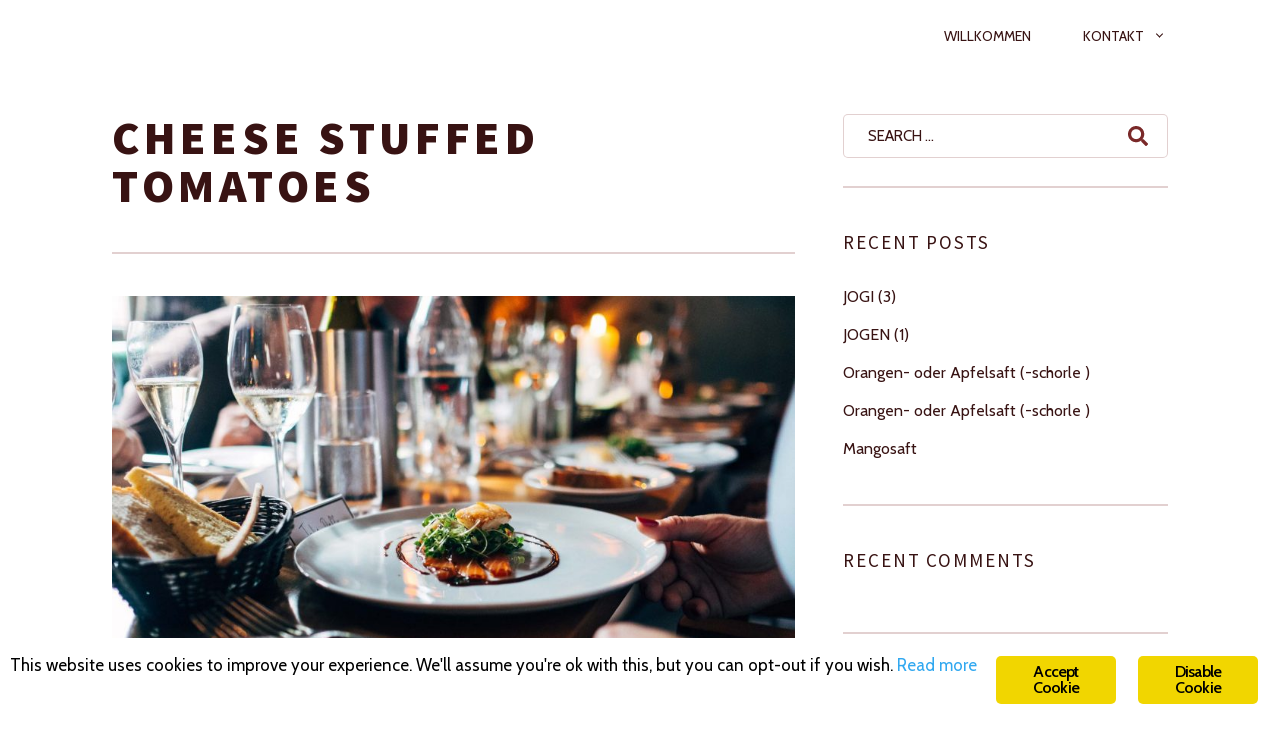

--- FILE ---
content_type: text/html; charset=UTF-8
request_url: http://tandoori-nawab.de/cheese-stuffed-tomatoes
body_size: 19509
content:
<!DOCTYPE html>
<html lang="en-US">
<head>
	<meta charset="UTF-8">
	<meta name="viewport" content="width=device-width, initial-scale=1">
	<link rel="profile" href="https://gmpg.org/xfn/11">
	
	<script type="text/javascript">
		if(/*@cc_on!@*/false)
			var isIe = 1;
	</script>
	
	<title>Cheese Stuffed Tomatoes &ndash; Tandoori Nawab</title>
<meta name="robots" content="max-image-preview:large">
<link rel="dns-prefetch" href="//fonts.googleapis.com">
<link rel="alternate" type="application/rss+xml" title="Tandoori Nawab &raquo; Feed" href="http://tandoori-nawab.de/feed">
<link rel="alternate" type="application/rss+xml" title="Tandoori Nawab &raquo; Comments Feed" href="http://tandoori-nawab.de/comments/feed">
<link rel="alternate" type="application/rss+xml" title="Tandoori Nawab &raquo; Cheese Stuffed Tomatoes Comments Feed" href="http://tandoori-nawab.de/cheese-stuffed-tomatoes/feed">
<script type="text/javascript">
/* <![CDATA[ */
window._wpemojiSettings = {"baseUrl":"https:\/\/s.w.org\/images\/core\/emoji\/15.0.3\/72x72\/","ext":".png","svgUrl":"https:\/\/s.w.org\/images\/core\/emoji\/15.0.3\/svg\/","svgExt":".svg","source":{"concatemoji":"http:\/\/tandoori-nawab.de\/wp-includes\/js\/wp-emoji-release.min.js?ver=6.5.7"}};
/*! This file is auto-generated */
!function(i,n){var o,s,e;function c(e){try{var t={supportTests:e,timestamp:(new Date).valueOf()};sessionStorage.setItem(o,JSON.stringify(t))}catch(e){}}function p(e,t,n){e.clearRect(0,0,e.canvas.width,e.canvas.height),e.fillText(t,0,0);var t=new Uint32Array(e.getImageData(0,0,e.canvas.width,e.canvas.height).data),r=(e.clearRect(0,0,e.canvas.width,e.canvas.height),e.fillText(n,0,0),new Uint32Array(e.getImageData(0,0,e.canvas.width,e.canvas.height).data));return t.every(function(e,t){return e===r[t]})}function u(e,t,n){switch(t){case"flag":return n(e,"\ud83c\udff3\ufe0f\u200d\u26a7\ufe0f","\ud83c\udff3\ufe0f\u200b\u26a7\ufe0f")?!1:!n(e,"\ud83c\uddfa\ud83c\uddf3","\ud83c\uddfa\u200b\ud83c\uddf3")&&!n(e,"\ud83c\udff4\udb40\udc67\udb40\udc62\udb40\udc65\udb40\udc6e\udb40\udc67\udb40\udc7f","\ud83c\udff4\u200b\udb40\udc67\u200b\udb40\udc62\u200b\udb40\udc65\u200b\udb40\udc6e\u200b\udb40\udc67\u200b\udb40\udc7f");case"emoji":return!n(e,"\ud83d\udc26\u200d\u2b1b","\ud83d\udc26\u200b\u2b1b")}return!1}function f(e,t,n){var r="undefined"!=typeof WorkerGlobalScope&&self instanceof WorkerGlobalScope?new OffscreenCanvas(300,150):i.createElement("canvas"),a=r.getContext("2d",{willReadFrequently:!0}),o=(a.textBaseline="top",a.font="600 32px Arial",{});return e.forEach(function(e){o[e]=t(a,e,n)}),o}function t(e){var t=i.createElement("script");t.src=e,t.defer=!0,i.head.appendChild(t)}"undefined"!=typeof Promise&&(o="wpEmojiSettingsSupports",s=["flag","emoji"],n.supports={everything:!0,everythingExceptFlag:!0},e=new Promise(function(e){i.addEventListener("DOMContentLoaded",e,{once:!0})}),new Promise(function(t){var n=function(){try{var e=JSON.parse(sessionStorage.getItem(o));if("object"==typeof e&&"number"==typeof e.timestamp&&(new Date).valueOf()<e.timestamp+604800&&"object"==typeof e.supportTests)return e.supportTests}catch(e){}return null}();if(!n){if("undefined"!=typeof Worker&&"undefined"!=typeof OffscreenCanvas&&"undefined"!=typeof URL&&URL.createObjectURL&&"undefined"!=typeof Blob)try{var e="postMessage("+f.toString()+"("+[JSON.stringify(s),u.toString(),p.toString()].join(",")+"));",r=new Blob([e],{type:"text/javascript"}),a=new Worker(URL.createObjectURL(r),{name:"wpTestEmojiSupports"});return void(a.onmessage=function(e){c(n=e.data),a.terminate(),t(n)})}catch(e){}c(n=f(s,u,p))}t(n)}).then(function(e){for(var t in e)n.supports[t]=e[t],n.supports.everything=n.supports.everything&&n.supports[t],"flag"!==t&&(n.supports.everythingExceptFlag=n.supports.everythingExceptFlag&&n.supports[t]);n.supports.everythingExceptFlag=n.supports.everythingExceptFlag&&!n.supports.flag,n.DOMReady=!1,n.readyCallback=function(){n.DOMReady=!0}}).then(function(){return e}).then(function(){var e;n.supports.everything||(n.readyCallback(),(e=n.source||{}).concatemoji?t(e.concatemoji):e.wpemoji&&e.twemoji&&(t(e.twemoji),t(e.wpemoji)))}))}((window,document),window._wpemojiSettings);
/* ]]> */
</script>
<style id="wp-emoji-styles-inline-css" type="text/css">

	img.wp-smiley, img.emoji {
		display: inline !important;
		border: none !important;
		box-shadow: none !important;
		height: 1em !important;
		width: 1em !important;
		margin: 0 0.07em !important;
		vertical-align: -0.1em !important;
		background: none !important;
		padding: 0 !important;
	}
</style>
<link rel="stylesheet" id="wp-block-library-css" href="http://tandoori-nawab.de/wp-includes/css/dist/block-library/style.min.css?ver=6.5.7" type="text/css" media="all">
<style id="wp-block-library-inline-css" type="text/css">
.has-sm-color-primary-color { color: #e2a342 !important; }.has-sm-color-primary-background-color { background-color: #e2a342; }.has-sm-dark-primary-color { color: #381313 !important; }.has-sm-dark-primary-background-color { background-color: #381313; }.has-sm-dark-secondary-color { color: #7a2929 !important; }.has-sm-dark-secondary-background-color { background-color: #7a2929; }.has-sm-dark-tertiary-color { color: #1b0909 !important; }.has-sm-dark-tertiary-background-color { background-color: #1b0909; }.has-sm-light-primary-color { color: #ffffff !important; }.has-sm-light-primary-background-color { background-color: #ffffff; }.has-sm-light-secondary-color { color: #e6b3b3 !important; }.has-sm-light-secondary-background-color { background-color: #e6b3b3; }
</style>
<style id="classic-theme-styles-inline-css" type="text/css">
/*! This file is auto-generated */
.wp-block-button__link{color:#fff;background-color:#32373c;border-radius:9999px;box-shadow:none;text-decoration:none;padding:calc(.667em + 2px) calc(1.333em + 2px);font-size:1.125em}.wp-block-file__button{background:#32373c;color:#fff;text-decoration:none}
</style>
<style id="global-styles-inline-css" type="text/css">
body{--wp--preset--color--black: #000000;--wp--preset--color--cyan-bluish-gray: #abb8c3;--wp--preset--color--white: #ffffff;--wp--preset--color--pale-pink: #f78da7;--wp--preset--color--vivid-red: #cf2e2e;--wp--preset--color--luminous-vivid-orange: #ff6900;--wp--preset--color--luminous-vivid-amber: #fcb900;--wp--preset--color--light-green-cyan: #7bdcb5;--wp--preset--color--vivid-green-cyan: #00d084;--wp--preset--color--pale-cyan-blue: #8ed1fc;--wp--preset--color--vivid-cyan-blue: #0693e3;--wp--preset--color--vivid-purple: #9b51e0;--wp--preset--gradient--vivid-cyan-blue-to-vivid-purple: linear-gradient(135deg,rgba(6,147,227,1) 0%,rgb(155,81,224) 100%);--wp--preset--gradient--light-green-cyan-to-vivid-green-cyan: linear-gradient(135deg,rgb(122,220,180) 0%,rgb(0,208,130) 100%);--wp--preset--gradient--luminous-vivid-amber-to-luminous-vivid-orange: linear-gradient(135deg,rgba(252,185,0,1) 0%,rgba(255,105,0,1) 100%);--wp--preset--gradient--luminous-vivid-orange-to-vivid-red: linear-gradient(135deg,rgba(255,105,0,1) 0%,rgb(207,46,46) 100%);--wp--preset--gradient--very-light-gray-to-cyan-bluish-gray: linear-gradient(135deg,rgb(238,238,238) 0%,rgb(169,184,195) 100%);--wp--preset--gradient--cool-to-warm-spectrum: linear-gradient(135deg,rgb(74,234,220) 0%,rgb(151,120,209) 20%,rgb(207,42,186) 40%,rgb(238,44,130) 60%,rgb(251,105,98) 80%,rgb(254,248,76) 100%);--wp--preset--gradient--blush-light-purple: linear-gradient(135deg,rgb(255,206,236) 0%,rgb(152,150,240) 100%);--wp--preset--gradient--blush-bordeaux: linear-gradient(135deg,rgb(254,205,165) 0%,rgb(254,45,45) 50%,rgb(107,0,62) 100%);--wp--preset--gradient--luminous-dusk: linear-gradient(135deg,rgb(255,203,112) 0%,rgb(199,81,192) 50%,rgb(65,88,208) 100%);--wp--preset--gradient--pale-ocean: linear-gradient(135deg,rgb(255,245,203) 0%,rgb(182,227,212) 50%,rgb(51,167,181) 100%);--wp--preset--gradient--electric-grass: linear-gradient(135deg,rgb(202,248,128) 0%,rgb(113,206,126) 100%);--wp--preset--gradient--midnight: linear-gradient(135deg,rgb(2,3,129) 0%,rgb(40,116,252) 100%);--wp--preset--font-size--small: 13px;--wp--preset--font-size--medium: 20px;--wp--preset--font-size--large: 36px;--wp--preset--font-size--x-large: 42px;--wp--preset--spacing--20: 0.44rem;--wp--preset--spacing--30: 0.67rem;--wp--preset--spacing--40: 1rem;--wp--preset--spacing--50: 1.5rem;--wp--preset--spacing--60: 2.25rem;--wp--preset--spacing--70: 3.38rem;--wp--preset--spacing--80: 5.06rem;--wp--preset--shadow--natural: 6px 6px 9px rgba(0, 0, 0, 0.2);--wp--preset--shadow--deep: 12px 12px 50px rgba(0, 0, 0, 0.4);--wp--preset--shadow--sharp: 6px 6px 0px rgba(0, 0, 0, 0.2);--wp--preset--shadow--outlined: 6px 6px 0px -3px rgba(255, 255, 255, 1), 6px 6px rgba(0, 0, 0, 1);--wp--preset--shadow--crisp: 6px 6px 0px rgba(0, 0, 0, 1);}:where(.is-layout-flex){gap: 0.5em;}:where(.is-layout-grid){gap: 0.5em;}body .is-layout-flex{display: flex;}body .is-layout-flex{flex-wrap: wrap;align-items: center;}body .is-layout-flex > *{margin: 0;}body .is-layout-grid{display: grid;}body .is-layout-grid > *{margin: 0;}:where(.wp-block-columns.is-layout-flex){gap: 2em;}:where(.wp-block-columns.is-layout-grid){gap: 2em;}:where(.wp-block-post-template.is-layout-flex){gap: 1.25em;}:where(.wp-block-post-template.is-layout-grid){gap: 1.25em;}.has-black-color{color: var(--wp--preset--color--black) !important;}.has-cyan-bluish-gray-color{color: var(--wp--preset--color--cyan-bluish-gray) !important;}.has-white-color{color: var(--wp--preset--color--white) !important;}.has-pale-pink-color{color: var(--wp--preset--color--pale-pink) !important;}.has-vivid-red-color{color: var(--wp--preset--color--vivid-red) !important;}.has-luminous-vivid-orange-color{color: var(--wp--preset--color--luminous-vivid-orange) !important;}.has-luminous-vivid-amber-color{color: var(--wp--preset--color--luminous-vivid-amber) !important;}.has-light-green-cyan-color{color: var(--wp--preset--color--light-green-cyan) !important;}.has-vivid-green-cyan-color{color: var(--wp--preset--color--vivid-green-cyan) !important;}.has-pale-cyan-blue-color{color: var(--wp--preset--color--pale-cyan-blue) !important;}.has-vivid-cyan-blue-color{color: var(--wp--preset--color--vivid-cyan-blue) !important;}.has-vivid-purple-color{color: var(--wp--preset--color--vivid-purple) !important;}.has-black-background-color{background-color: var(--wp--preset--color--black) !important;}.has-cyan-bluish-gray-background-color{background-color: var(--wp--preset--color--cyan-bluish-gray) !important;}.has-white-background-color{background-color: var(--wp--preset--color--white) !important;}.has-pale-pink-background-color{background-color: var(--wp--preset--color--pale-pink) !important;}.has-vivid-red-background-color{background-color: var(--wp--preset--color--vivid-red) !important;}.has-luminous-vivid-orange-background-color{background-color: var(--wp--preset--color--luminous-vivid-orange) !important;}.has-luminous-vivid-amber-background-color{background-color: var(--wp--preset--color--luminous-vivid-amber) !important;}.has-light-green-cyan-background-color{background-color: var(--wp--preset--color--light-green-cyan) !important;}.has-vivid-green-cyan-background-color{background-color: var(--wp--preset--color--vivid-green-cyan) !important;}.has-pale-cyan-blue-background-color{background-color: var(--wp--preset--color--pale-cyan-blue) !important;}.has-vivid-cyan-blue-background-color{background-color: var(--wp--preset--color--vivid-cyan-blue) !important;}.has-vivid-purple-background-color{background-color: var(--wp--preset--color--vivid-purple) !important;}.has-black-border-color{border-color: var(--wp--preset--color--black) !important;}.has-cyan-bluish-gray-border-color{border-color: var(--wp--preset--color--cyan-bluish-gray) !important;}.has-white-border-color{border-color: var(--wp--preset--color--white) !important;}.has-pale-pink-border-color{border-color: var(--wp--preset--color--pale-pink) !important;}.has-vivid-red-border-color{border-color: var(--wp--preset--color--vivid-red) !important;}.has-luminous-vivid-orange-border-color{border-color: var(--wp--preset--color--luminous-vivid-orange) !important;}.has-luminous-vivid-amber-border-color{border-color: var(--wp--preset--color--luminous-vivid-amber) !important;}.has-light-green-cyan-border-color{border-color: var(--wp--preset--color--light-green-cyan) !important;}.has-vivid-green-cyan-border-color{border-color: var(--wp--preset--color--vivid-green-cyan) !important;}.has-pale-cyan-blue-border-color{border-color: var(--wp--preset--color--pale-cyan-blue) !important;}.has-vivid-cyan-blue-border-color{border-color: var(--wp--preset--color--vivid-cyan-blue) !important;}.has-vivid-purple-border-color{border-color: var(--wp--preset--color--vivid-purple) !important;}.has-vivid-cyan-blue-to-vivid-purple-gradient-background{background: var(--wp--preset--gradient--vivid-cyan-blue-to-vivid-purple) !important;}.has-light-green-cyan-to-vivid-green-cyan-gradient-background{background: var(--wp--preset--gradient--light-green-cyan-to-vivid-green-cyan) !important;}.has-luminous-vivid-amber-to-luminous-vivid-orange-gradient-background{background: var(--wp--preset--gradient--luminous-vivid-amber-to-luminous-vivid-orange) !important;}.has-luminous-vivid-orange-to-vivid-red-gradient-background{background: var(--wp--preset--gradient--luminous-vivid-orange-to-vivid-red) !important;}.has-very-light-gray-to-cyan-bluish-gray-gradient-background{background: var(--wp--preset--gradient--very-light-gray-to-cyan-bluish-gray) !important;}.has-cool-to-warm-spectrum-gradient-background{background: var(--wp--preset--gradient--cool-to-warm-spectrum) !important;}.has-blush-light-purple-gradient-background{background: var(--wp--preset--gradient--blush-light-purple) !important;}.has-blush-bordeaux-gradient-background{background: var(--wp--preset--gradient--blush-bordeaux) !important;}.has-luminous-dusk-gradient-background{background: var(--wp--preset--gradient--luminous-dusk) !important;}.has-pale-ocean-gradient-background{background: var(--wp--preset--gradient--pale-ocean) !important;}.has-electric-grass-gradient-background{background: var(--wp--preset--gradient--electric-grass) !important;}.has-midnight-gradient-background{background: var(--wp--preset--gradient--midnight) !important;}.has-small-font-size{font-size: var(--wp--preset--font-size--small) !important;}.has-medium-font-size{font-size: var(--wp--preset--font-size--medium) !important;}.has-large-font-size{font-size: var(--wp--preset--font-size--large) !important;}.has-x-large-font-size{font-size: var(--wp--preset--font-size--x-large) !important;}
.wp-block-navigation a:where(:not(.wp-element-button)){color: inherit;}
:where(.wp-block-post-template.is-layout-flex){gap: 1.25em;}:where(.wp-block-post-template.is-layout-grid){gap: 1.25em;}
:where(.wp-block-columns.is-layout-flex){gap: 2em;}:where(.wp-block-columns.is-layout-grid){gap: 2em;}
.wp-block-pullquote{font-size: 1.5em;line-height: 1.6;}
</style>
<link rel="stylesheet" id="foobox-free-min-css" href="http://tandoori-nawab.de/wp-content/plugins/foobox-image-lightbox/free/css/foobox.free.min.css?ver=2.7.32" type="text/css" media="all">
<link rel="stylesheet" id="contact-form-7-css" href="http://tandoori-nawab.de/wp-content/plugins/contact-form-7/includes/css/styles.css?ver=4.9" type="text/css" media="all">
<link rel="stylesheet" id="cookie-law-info-css" href="http://tandoori-nawab.de/wp-content/plugins/cookie-law-info/legacy/public/css/cookie-law-info-public.css?ver=3.2.6" type="text/css" media="all">
<link rel="stylesheet" id="cookie-law-info-gdpr-css" href="http://tandoori-nawab.de/wp-content/plugins/cookie-law-info/legacy/public/css/cookie-law-info-gdpr.css?ver=3.2.6" type="text/css" media="all">
<link rel="stylesheet" id="ginger-style-css" href="http://tandoori-nawab.de/wp-content/plugins/ginger/front/css/cookies-enabler.css?ver=6.5.7" type="text/css" media="all">
<link rel="stylesheet" id="rosa-main-style-css" href="http://tandoori-nawab.de/wp-content/themes/rosa-lite/style.css?ver=1.0.7" type="text/css" media="all">
<link rel="stylesheet" id="rosa-google-fonts-css" href="//fonts.googleapis.com/css?family=Cabin%3A400%2C400i%2C500%2C500i%2C600%2C600i%2C700%2C700i%7CSource+Sans+Pro%3A200%2C200i%2C300%2C300i%2C400%2C400i%2C600%2C600i%2C700%2C700i%2C900%2C900i%7CHerr+Von+Muellerhoff%3A400&amp;subset=latin%2Clatin-ext&amp;ver=6.5.7" type="text/css" media="all">
<link rel="stylesheet" id="dflip-style-css" href="http://tandoori-nawab.de/wp-content/plugins/3d-flipbook-dflip-lite/assets/css/dflip.min.css?ver=2.3.32" type="text/css" media="all">
<script type="text/javascript" src="http://tandoori-nawab.de/wp-includes/js/jquery/jquery.min.js?ver=3.7.1" id="jquery-core-js"></script>
<script type="text/javascript" src="http://tandoori-nawab.de/wp-includes/js/jquery/jquery-migrate.min.js?ver=3.4.1" id="jquery-migrate-js"></script>
<script type="text/javascript" id="cookie-law-info-js-extra">
/* <![CDATA[ */
var Cli_Data = {"nn_cookie_ids":[],"cookielist":[],"non_necessary_cookies":[],"ccpaEnabled":"","ccpaRegionBased":"","ccpaBarEnabled":"","strictlyEnabled":["necessary","obligatoire"],"ccpaType":"gdpr","js_blocking":"","custom_integration":"","triggerDomRefresh":"","secure_cookies":""};
var cli_cookiebar_settings = {"animate_speed_hide":"500","animate_speed_show":"500","background":"#fff","border":"#444","border_on":"","button_1_button_colour":"#000","button_1_button_hover":"#000000","button_1_link_colour":"#fff","button_1_as_button":"1","button_1_new_win":"","button_2_button_colour":"#333","button_2_button_hover":"#292929","button_2_link_colour":"#444","button_2_as_button":"","button_2_hidebar":"","button_3_button_colour":"#000","button_3_button_hover":"#000000","button_3_link_colour":"#fff","button_3_as_button":"1","button_3_new_win":"","button_4_button_colour":"#dedfe0","button_4_button_hover":"#b2b2b3","button_4_link_colour":"#333333","button_4_as_button":"1","button_7_button_colour":"#61a229","button_7_button_hover":"#4e8221","button_7_link_colour":"#fff","button_7_as_button":"1","button_7_new_win":"","font_family":"inherit","header_fix":"","notify_animate_hide":"1","notify_animate_show":"","notify_div_id":"#cookie-law-info-bar","notify_position_horizontal":"right","notify_position_vertical":"bottom","scroll_close":"","scroll_close_reload":"","accept_close_reload":"","reject_close_reload":"","showagain_tab":"1","showagain_background":"#fff","showagain_border":"#000","showagain_div_id":"#cookie-law-info-again","showagain_x_position":"100px","text":"#000","show_once_yn":"","show_once":"10000","logging_on":"","as_popup":"","popup_overlay":"1","bar_heading_text":"","cookie_bar_as":"banner","popup_showagain_position":"bottom-right","widget_position":"left"};
var log_object = {"ajax_url":"http:\/\/tandoori-nawab.de\/wp-admin\/admin-ajax.php"};
/* ]]> */
</script>
<script type="text/javascript" src="http://tandoori-nawab.de/wp-content/plugins/cookie-law-info/legacy/public/js/cookie-law-info-public.js?ver=3.2.6" id="cookie-law-info-js"></script>
<script type="text/javascript" src="http://tandoori-nawab.de/wp-content/plugins/ginger/addon/analytics/gingeranalytics.min.js?ver=6.5.7" id="ginger-analytics_script-js"></script>
<script type="text/javascript" src="http://tandoori-nawab.de/wp-content/plugins/ginger/front/js/cookies-enabler.min.js?ver=6.5.7" id="ginger-cookies-enabler-js"></script>
<script type="text/javascript" src="http://tandoori-nawab.de/wp-content/plugins/gridable/public/js/gridable-scripts.js?ver=1.2.9" id="gridable-js"></script>
<script type="text/javascript" src="http://tandoori-nawab.de/wp-content/themes/rosa-lite/assets/js/vendor/modernizr.min.js?ver=3.6.0" id="modernizr-js"></script>
<script type="text/javascript" id="foobox-free-min-js-before">
/* <![CDATA[ */
/* Run FooBox FREE (v2.7.32) */
var FOOBOX = window.FOOBOX = {
	ready: true,
	disableOthers: false,
	o: {wordpress: { enabled: true }, countMessage:'image %index of %total', captions: { dataTitle: ["captionTitle","title"], dataDesc: ["captionDesc","description"] }, rel: '', excludes:'.fbx-link,.nofoobox,.nolightbox,a[href*="pinterest.com/pin/create/button/"]', affiliate : { enabled: false }},
	selectors: [
		".foogallery-container.foogallery-lightbox-foobox", ".foogallery-container.foogallery-lightbox-foobox-free", ".gallery", ".wp-block-gallery", ".wp-caption", ".wp-block-image", "a:has(img[class*=wp-image-])", ".foobox"
	],
	pre: function( $ ){
		// Custom JavaScript (Pre)
		
	},
	post: function( $ ){
		// Custom JavaScript (Post)
		
		// Custom Captions Code
		
	},
	custom: function( $ ){
		// Custom Extra JS
		
	}
};
/* ]]> */
</script>
<script type="text/javascript" src="http://tandoori-nawab.de/wp-content/plugins/foobox-image-lightbox/free/js/foobox.free.min.js?ver=2.7.32" id="foobox-free-min-js"></script>
<link rel="https://api.w.org/" href="http://tandoori-nawab.de/wp-json/"><link rel="alternate" type="application/json" href="http://tandoori-nawab.de/wp-json/wp/v2/posts/133"><link rel="EditURI" type="application/rsd+xml" title="RSD" href="http://tandoori-nawab.de/xmlrpc.php?rsd">
<meta name="generator" content="WordPress 6.5.7">
<link rel="canonical" href="http://tandoori-nawab.de/cheese-stuffed-tomatoes">
<link rel="shortlink" href="http://tandoori-nawab.de/?p=133">
<link rel="alternate" type="application/json+oembed" href="http://tandoori-nawab.de/wp-json/oembed/1.0/embed?url=http%3A%2F%2Ftandoori-nawab.de%2Fcheese-stuffed-tomatoes">
<link rel="alternate" type="text/xml+oembed" href="http://tandoori-nawab.de/wp-json/oembed/1.0/embed?url=http%3A%2F%2Ftandoori-nawab.de%2Fcheese-stuffed-tomatoes&amp;format=xml">
            <script type="text/javascript">
        var ginger_logger = "Y";
        var ginger_logger_url = "http://tandoori-nawab.de";
        var current_url = "http://tandoori-nawab.de/cheese-stuffed-tomatoes";

        function gingerAjaxLogTime(status) {
            var xmlHttp = new XMLHttpRequest();
            var parameters = "ginger_action=time";
            var url= ginger_logger_url + "?" + parameters;
            xmlHttp.open("GET", url, true);

            //Black magic paragraph
            xmlHttp.setRequestHeader("Content-type", "application/x-www-form-urlencoded");

            xmlHttp.onreadystatechange = function() {
                if(xmlHttp.readyState == 4 && xmlHttp.status == 200) {
                    var time = xmlHttp.responseText;
                    gingerAjaxLogger(time, status);
                }
            }

            xmlHttp.send(parameters);
        }

        function gingerAjaxLogger(ginger_logtime, status) {
            console.log(ginger_logtime);
            var xmlHttp = new XMLHttpRequest();
            var parameters = "ginger_action=log&time=" + ginger_logtime + "&url=" + current_url + "&status=" + status;
            var url= ginger_logger_url + "?" + parameters;
            //console.log(url);
            xmlHttp.open("GET", url, true);

            //Black magic paragraph
            xmlHttp.setRequestHeader("Content-type", "application/x-www-form-urlencoded");

            xmlHttp.send(parameters);
        }

    </script>
    <style type="text/css">.recentcomments a{display:inline !important;padding:0 !important;margin:0 !important;}</style>			<style id="customify_output_style">
				.article__header[class] .article__headline .headline__description .btn:hover,
 .article__header[class] .article__headline .headline__description .btn:active,
 .article__header[class] .article__headline .headline__description .btn:focus { background-color: #C59D5F; }
:root { --sm-color-secondary: #BBB36C; }
:root { --sm-color-tertiary: #7C8365; }
.article__header .article__headline .headline__description .btn { color: #252525; }
.c-hero__background { background-color: #252525; }
:root { --sm-dark-secondary: #515151; }
:root { --sm-dark-tertiary: #121212; }
.article__header .article__headline .headline__primary, 
 .article__header .article__headline .headline__description > *:not(.star):not(.separator--flower):not(.btn),
 .header--transparent .nav--main a { color: #FFFFFF; }
.header--transparent .menu-item-has-children:after,
 .header--transparent .menu-item-language:after { border-color: #FFFFFF; }
.article__header .article__headline .headline__description .btn,
 .site-header .nav-trigger .nav-icon,
 .site-header .nav-trigger .nav-icon:before,
 .site-header .nav-trigger .nav-icon:after { background-color: #FFFFFF; }
:root { --sm-light-secondary: #CCCCCC; }
:root { --sm-light-tertiary: #EEEEEE; }
.separator--line-flower > .star,
 header.c-hero.article__header .article__headline .headline__description div.star,
 header.c-hero .article__headline .headline__description div.separator.separator--flower,
 .headline__secondary,
 
 .single-product .entry-summary .price ins span,
 .single-product .entry-summary .price del span,
 .single-product .entry-summary .price del,
 .single-product .entry-summary .price span,
 
 .btn--text.wpcf7-form-control.wpcf7-submit,
 .wpcf7-form-control.wpcf7-submit.read-more-button,
 
 .btn--text.otreservations-submit,
 .otreservations-submit,
 
 .widget_tag_cloud a.btn--text,
 .widget_tag_cloud a.read-more-button,
 .sidebar--main .widget a:hover,
 .sidebar--main .widget .tagcloud a:hover,
 .widget .tagcloud a:hover,
 
 blockquote,
 
 .is-today .pika-button { color: #e2a342; }
.btn--primary,
 .btn:not(.btn--primary):not(.btn--tertiary):hover,
 .btn.btn--secondary:hover,
 .comments_add-comment,
 .form-submit #comment-submit,
 
 .wpcf7-form-control.wpcf7-submit:hover,
 form.shipping_calculator button.button:hover,
 
 .pagination li a:hover,
 .pagination .nav-links .page-numbers:not(.current):hover,
 .pagination .nav-links .page-numbers.prev:not(.disabled):hover,
 .pagination .nav-links .page-numbers.next:not(.disabled):hover,
 
 .otreservations-submit:hover,
 
 .pixcode.pixcode--icon.square:hover,
 .pixcode.pixcode--icon.circle:hover,
 
 .menu-list__item-highlight-title,
 .promo-box__container,
 
 :not(.pika-today) > .pika-button:hover,
 .pika-table .is-selected .pika-button.pika-day { background-color: #e2a342; }
.select2-container--default .select2-results__option[data-selected=true] {background-color: #e2a34288;}td.actions input.button:hover,
 a:hover > .pixcode--icon.circle,
 a:hover > .pixcode--icon.square { background: #e2a342; }
blockquote,
 .menu-list__item-highlight-wrapper:before { border-color: #e2a342; }
select:focus,
 textarea:focus,
 input[type="text"]:focus,
 input[type="password"]:focus,
 input[type="datetime"]:focus,
 input[type="datetime-local"]:focus,
 input[type="date"]:focus,
 input[type="month"]:focus,
 input[type="time"]:focus,
 input[type="week"]:focus,
 input[type="number"]:focus,
 input[type="email"]:focus,
 input[type="url"]:focus,
 input[type="search"]:focus,
 input[type="tel"]:focus,
 input[type="color"]:focus,
 .form-control:focus { outline-color: #e2a342; }
.copyright-area.copyright-area__accent svg path { fill: #e2a342; }
.c-hero__map {color: #e2a342;}a,
 a:hover,
 
 .article__content a:not([class]),
 .article__content a:not([class]):hover,
 
 .site-header.headroom--top a.site-logo--text:hover,
 .site-header.headroom--not-top a.site-logo--text:hover,
 
 .nav--main a:hover,
 .headroom--not-top .nav--main a:hover,
 
 a.pixcode-icon-link:hover > .pixcode--icon,
 
 .headroom--not-top .nav.nav--items-social a:hover:before,
 .sidebar--main .widget [class*="social"] > ul a:hover:before,
 .widget [class*="social"] > ul a:hover:before,
 
 .tabs__nav a:hover,
 .tabs__nav a.active,
 .tabs__nav a.current,
 
 .btn.btn--text,
 .read-more-button,
 
 .meta-list .form-submit a#comment-submit:hover,
 .form-submit .meta-list a#comment-submit:hover,
 .form-submit .btn--text#comment-submit,
 .form-submit #comment-submit.read-more-button,
 
 .comment-reply-link,
 .comment__author-name a:hover,
 
 .meta-list a.btn:hover,
 .meta-list a.wpcf7-form-control.wpcf7-submit:hover,
 .meta-list a.otreservations-submit:hover,
 .meta-list .widget_tag_cloud a:hover,
 .widget_tag_cloud .meta-list a:hover,
 
 .single-post .article__content a:not([class]),
 .single-post .article__content a:not([class]):hover { color: #e2a342; }
.btn.btn--text,
 
 .btn--text.comments_add-comment,
 .comments_add-comment.read-more-button,
 .form-submit .btn--text#comment-submit,
 .form-submit #comment-submit.read-more-button,
 .btn--text.wpcf7-form-control.wpcf7-submit,
 .wpcf7-form-control.wpcf7-submit.read-more-button,
 
 .tabs__nav a.current,
 .tabs__nav a:hover,
 
 .btn--text.otreservations-submit,
 .otreservations-submit,
 
 .read-more-button,
 .btn.read-more-button,
 
 .widget_tag_cloud a.btn--text,
 .widget_tag_cloud a.read-more-button,
 
 .article__content a:not([class]),
 
 .pagination .nav-links .page-numbers.current { border-color: #e2a342; }
a.pixcode-icon-link:hover > .pixcode.pixcode--icon.square,
 a.pixcode-icon-link:hover > .pixcode.pixcode--icon.circle { background-color: #e2a342; }
.btn:not(.btn--primary),
 .btn--secondary,
 .btn--tertiary,
 .add-comment .add-comment__button { background-color: #381313; }
.btn.btn--text:hover,
 .tabs__nav a { color: #381313; }
.btn.btn--text:hover { border-color: #381313; }
body,
 .up-link,
 .down-arrow--bubble .arrow,
 .article__date,
 
 .pixlikes-box .likes-text,
 .pixlikes-box .likes-count,
 .comment-form-comment textarea,
 .comment-form input,
 
 .select2-container--default .select2-selection--single .select2-selection__rendered,
 .select2-container--default .select2-results__option[data-selected=true],
 .select2-container--default .select2-results__option--highlighted[aria-selected],
 .select2-container--default .select2-results__option--highlighted[data-selected],
 
 .menu-list span.dots,
 
 .sidebar--footer.sidebar--footer__light, 
 .copyright-area.copyright-area__light,
 .sidebar--footer.sidebar--footer__light .widget [class*="social"] > ul a:before { color: #7a2929; }
.copyright-area__light .btn--top_text .btn__arrow { border-color: #7a2929; }
.search-submit svg path { fill: #7a2929; }
.comment-form-comment:before {color: #7a292920;}.separator--line-flower {color: #7a292937;}.comment__content {color: #7a29298C;}.select2-container--default .select2-results__option--highlighted[aria-selected],
 .select2-container--default .select2-results__option--highlighted[data-selected],
 table tbody tr:nth-of-type(odd),
 .wp-caption-text {background-color: #7a292930;}.up-link:before,
 
 .categories__menu .dropdown__trigger,
 .categories__menu.active .dropdown__menu,
 .categories__menu.active .dropdown__menu:before,
 
 .otw-widget-form .otw-reservation-date,
 .otw-widget-form .otw-reservation-time,
 .otw-widget-form .otw-party-size-select,
 
 .form-search .search-query,
 
 hr, hr.separator, .separator,
 
 .meta-list a.btn,
 .meta-list a.btn:last-child,
 
 div.addthis_toolbox,
 div.addthis_toolbox a,
 
 .comment-form textarea,
 .comment-form input,
 .latest-comments__body,
 .pixlikes-box,
 
 input.wpcf7-form-control.wpcf7-text.wpcf7-validates-as-required,
 input.wpcf7-form-control.wpcf7-text,
 textarea.wpcf7-form-control.wpcf7-textarea,
 
 span.select2-dropdown.select2-dropdown--below,
 span.select2-dropdown.select2-dropdown--above,
 .select2-container--default .select2-search--dropdown .select2-search__field,
 
 .sidebar--main .widget {border-color: #7a292937;}h1, h2, h3, h4, h5, h6, h1 a, h2 a, h3 a, h4 a, h5 a, h6 a,
 .article__title a, 
 .latest-comments__title a
 
 .article-archive .article__title a,
 .article-archive .article__title a:hover,
 
 .categories__menu .dropdown__trigger,
 
 .sidebar--main .widget a,
 .icon-search:before,
 .icon-envelope:before,
 
 .pixcode--icon,
 
 .input-group input.form-control { color: #381313; }
.comment-number--dark, 
 .comments-area-title .comment-number.total,
 .comments-area-title .total.comment-number--dark, 
 .comment-reply-title .comment-number.total, 
 .comment-reply-title .total.comment-number--dark,
 
 .pagination .nav-links .page-numbers,
 
 .otreservations-submit,
 
 .wpcf7-form-control.wpcf7-submit,
 
 .pixcode.pixcode--icon.circle,
 .pixcode.pixcode--icon.square { background-color: #381313; }
.pagination .nav-links .page-numbers.prev.disabled,
 .pagination .nav-links .page-numbers.next.disabled {background-color: #38131388;}div:not(.c-hero-layer) .pixcode-slider[data-arrows] .rsArrowIcn,
 .categories__menu .dropdown__trigger:after { border-color: #381313; }
.comment-form input::-webkit-input-placeholder { color: #381313; }
.comment-form input:-moz-placeholder { color: #381313; }
.comment-form input::-moz-placeholder { color: #381313; }
.comment-form input:-ms-input-placeholder { color: #381313; }
.comment-form textarea::-webkit-input-placeholder { color: #381313; }
.comment-form textarea:-moz-placeholder { color: #381313; }
.comment-form textarea::-moz-placeholder { color: #381313; }
.comment-form textarea:-ms-input-placeholder { color: #381313; }
.form-search .search-query::-webkit-input-placeholder { color: #381313; }
.form-search .search-query:-moz-placeholder { color: #381313; }
.form-search .search-query::-moz-placeholder { color: #381313; }
.form-search .search-query:-ms-input-placeholder { color: #381313; }
.input-group input.form-control::-webkit-input-placeholder { color: #381313; }
.input-group input.form-control:-moz-placeholder { color: #381313; }
.input-group input.form-control::-moz-placeholder { color: #381313; }
.input-group input.form-control:-ms-input-placeholder { color: #381313; }
.nav--main a,
 
 .headroom--not-top .nav--main a,
 
 a.site-logo--text,
 .site-header.headroom--not-top a.site-logo--text,
 
 .read-more-button:hover { color: #381313; }
.headroom--not-top .menu-item.menu-item-has-children:after, 
 .headroom--not-top .menu-item.menu-item-language:after,
 
 .read-more-button:hover { border-color: #381313; }
body:not(.header--transparent) .nav-trigger .nav-icon,
 body:not(.header--transparent) .nav-trigger .nav-icon:before,
 body:not(.header--transparent) .nav-trigger .nav-icon:after,
 
 .btn--primary:hover,
 
 .comments_add-comment:hover,
 .form-submit #comment-submit:hover,
 .widget .tagcloud a { background-color: #381313; }
.site-header, 
 .site-header.headroom--not-top,
 .sub-menu,
 .headroom--not-top .sub-menu { background-color: #ffffff; }
.blurp--top,
 .border-waves-before,
 .border-waves-after,
 .menu-list__item-highlight-title,
 
 .btn,
 .btn:hover,
 .btn--secondary,
 .btn--tertiary,
 
 .comments_add-comment,
 .comments_add-comment:hover,
 .form-submit #comment-submit,
 .form-submit #comment-submit:hover,
 .comment-number--dark,
 .comments-area-title .comment-number.total,
 .comments-area-title .total.comment-number--dark,
 .comment-reply-title .comment-number.total,
 .comment-reply-title .total.comment-number--dark,
 .add-comment .add-comment__button,
 
 .promo-box__container,
 
 .otreservations-submit,
 .otreservations-submit:hover,
 
 .wpcf7-form-control.wpcf7-submit,
 
 .pika-button:hover,
 .pika-table .is-selected .pika-button.pika-day,
 
 .pagination .nav-links .page-numbers:hover,
 .pagination .nav-links .page-numbers.prev:not(.disabled),
 .pagination .nav-links .page-numbers.prev:not(.disabled):before,
 .pagination .nav-links .page-numbers.current,
 .pagination .nav-links .page-numbers.next,
 .pagination .nav-links .page-numbers.next:hover,
 .pagination .nav-links .page-numbers.next:after,
 
 a.pixcode-icon-link:hover > .pixcode.pixcode--icon.square,
 a.pixcode-icon-link:hover > .pixcode.pixcode--icon.circle,
 .pixcode.pixcode--icon.circle,
 .pixcode.pixcode--icon.square,
 
 .sidebar--main .widget .tagcloud a,
 .sidebar--footer__accent a:hover,
 .sidebar--footer.sidebar--footer__accent .widget [class*="social"] > ul a:hover:before,
 .copyright-area.copyright-area__accent,
 .copyright-area.copyright-area__accent a:hover { color: #ffffff; }
.pagination .nav-links .page-numbers,
 .pagination .nav-links .page-numbers.prev.disabled,
 .pagination .nav-links .page-numbers.prev.disabled:before,
 .pagination .nav-links .page-numbers.next.disabled,
 .pagination .nav-links .page-numbers.next.disabled:after {color: #ffffff88;}.site-header, 
 .site-footer { border-color: #ffffff; }
html,
 body,
 body.mce-content-body,
 .page .article__content,
 .desc__content,
 
 .up-link,
 
 .menu-list__item-title .item_title,
 .menu-list__item-price,
 .categories__menu.active .dropdown__menu,
 
 .otw-input-wrap select option,
 
 .comment-number,
 .comment-form input,
 .form-search .search-query,
 .input-group input.form-control,
 span.select2-dropdown.select2-dropdown--below,
 span.select2-dropdown.select2-dropdown--above,
 .select2-container--default .select2-search--dropdown .select2-search__field,
 input.wpcf7-form-control.wpcf7-text.wpcf7-validates-as-required,
 input.wpcf7-form-control.wpcf7-text,
 textarea.wpcf7-form-control.wpcf7-textarea,
 
 .is-today .pika-button,
 
 .sidebar--footer__light,
 .copyright-area.copyright-area__light,
 .error404 .overlay--shadow { background-color: #ffffff; }
.copyright-area.copyright-area__light svg path { fill: #ffffff; }
.sidebar--footer a:hover,
 .sidebar--footer .widget [class*="social"] > ul a:hover:before { color: #e2a342; }
.sidebar--footer__dark { background-color: #1b0909; }
.sidebar--footer,
 .sidebar--footer .widget [class*="social"] > ul a:before { color: #ffffff; }
.btn--top_text .btn__arrow { border-color: #ffffff; }
.copyright-text a,
 .nav--footer a:hover,
 .site-footer .separator--flower { color: #e2a342; }
.sidebar--footer__accent, 
 .copyright-area.copyright-area__accent { background-color: #e2a342; }
.copyright-area.copyright-area__dark { background-color: #381313; }
.copyright-area svg path { fill: #381313; }
.copyright-area {color: #ffffff91;}
@media only screen and (max-width: 899px) { 

	.navigation--main .nav--main li.menu-item-has-children a:before {background-color: #1b090980;}
	.navigation--main .nav--main li a { color: #e6b3b3; }

	body .navigation--main { background-color: #381313; }

}

@media only screen and (max-width: 899px)  { 

	.navigation--main .nav--main {border-color: #e6b3b330;}
}
			</style>
					<style type="text/css" id="wp-custom-css">
			.site-info {
display: none;
}		</style>
			<!-- Fonts Plugin CSS - https://fontsplugin.com/ -->
	<style>
			</style>
	<!-- Fonts Plugin CSS -->
	</head>
<body class="post-template-default single single-post postid-133 single-format-standard wp-custom-logo header--sticky nav-scroll-hide" data-smoothscrolling data-color="#e2a342">
<div id="page" class="page">
	<a class="skip-link screen-reader-text" href="#content">Skip to content</a>
	<div class="site-header  header--inversed  js-header">
		<div class="container">
			<div class="flexbox">
				<div class="flexbox__item">
					<button class="nav-trigger  js-nav-trigger">
						<span class="nav-icon"></span>
					</button>
				</div>
				<div class="flexbox__item  branding-container">
					
<div class="site-header__branding">
			<div class="site-title site-title--image">
			<a class="site-logo  site-logo--image custom-logo-link" href="http://tandoori-nawab.de" title="Tandoori Nawab" rel="home">
				<img class="site-logo-img--light custom-logo" src="http://tandoori-nawab.de/wp-content/uploads/2023/02/cropped-tandoorinawab_logo.png" rel="logo" alt="tandoorinawab_logo">
							</a>
		</div>
	</div>
				</div>
				<div class="flexbox__item">
										<nav class="navigation  navigation--main" id="js-navigation--main">
						<h2 class="accessibility">Primary Navigation</h2>

						<ul id="menu-main" class="nav  nav--main  nav--items-menu"><li id="menu-item-2859" class="menu-item menu-item-type-post_type menu-item-object-page menu-item-home menu-item-2859"><a href="http://tandoori-nawab.de/">Willkommen</a></li>
<li id="menu-item-2684" class="menu-item menu-item-type-post_type menu-item-object-page menu-item-has-children menu-item-2684"><a href="http://tandoori-nawab.de/kontakt">Kontakt</a>
<ul class="sub-menu">
	<li id="menu-item-2706" class="menu-item menu-item-type-post_type menu-item-object-page menu-item-2706"><a href="http://tandoori-nawab.de/datenschutzerklaerung">Datenschutzerkl&auml;rung</a></li>
</ul>
</li>
</ul>
					</nav>
					<div class="nav-overlay"></div>
				</div>
			</div><!-- .flexbox -->
		</div><!-- .container -->
	</div><!-- .site-header -->

	<section class="container  container--single">
		<div id="content" class="page-content  has-sidebar">
						<div class="page-content__wrapper">
							<article id="post-133" class="article-single single-post has-thumbnail post-133 post type-post status-publish format-standard has-post-thumbnail hentry category-other tag-food tag-tomatoes">
					<header class="article__header">
						<h1 class="article__title" itemprop="name">Cheese Stuffed Tomatoes</h1>
						<hr class="separator">

						
							<div class="article__featured-image" itemprop="image">
								<img width="900" height="600" src="http://tandoori-nawab.de/wp-content/uploads/2023/02/rosa-placeholder-6-900x600.jpg" class="attachment-medium-size size-medium-size wp-post-image" alt="" decoding="async" fetchpriority="high" srcset="http://tandoori-nawab.de/wp-content/uploads/2023/02/rosa-placeholder-6-900x600.jpg 900w, http://tandoori-nawab.de/wp-content/uploads/2023/02/rosa-placeholder-6-300x200.jpg 300w, http://tandoori-nawab.de/wp-content/uploads/2023/02/rosa-placeholder-6-1024x682.jpg 1024w, http://tandoori-nawab.de/wp-content/uploads/2023/02/rosa-placeholder-6-768x512.jpg 768w, http://tandoori-nawab.de/wp-content/uploads/2023/02/rosa-placeholder-6-1536x1024.jpg 1536w, http://tandoori-nawab.de/wp-content/uploads/2023/02/rosa-placeholder-6-1200x800.jpg 1200w, http://tandoori-nawab.de/wp-content/uploads/2023/02/rosa-placeholder-6-400x267.jpg 400w, http://tandoori-nawab.de/wp-content/uploads/2023/02/rosa-placeholder-6.jpg 2000w" sizes="(max-width: 900px) 100vw, 900px">							</div>

							
					</header><!-- .article__header -->

					<section class="article__content  js-post-gallery" itemprop="articleBody">
						<p>The key is to buy specific cuts for specific dishes and be firm with your butcher. Opt for tender cuts from the inner haunch muscle if you fancy steak and use neck fillet or shanks if slow cooking. And deer mince makes for a very good gamekeeper&rsquo;s sandwiches.</p>
<p>Wild salmon is a real treat and rivers in the British Isles are seeing more and more of them. If you can&rsquo;t find wild salmon there are some good farmed fish on the market, but bear in mind they probably won&rsquo;t be able to match the flavour.</p>
<h3>Culinary Delight</h3>
<p>These restaurant, bar and coffee roastery located on a busy corner site in Farringdon&rsquo;s Exmouth Market. With glazed frontage on two sides of the building, overlooking the mark.</p>
<figure id="attachment_131" aria-describedby="caption-attachment-131" style="width: 1011px" class="wp-caption alignnone"><img decoding="async" class="wp-image-131 size-full" src="https://demos.pixelgrade.com/wp-content/uploads/sites/5/2014/06/blog-inner-1.jpg" alt="blog-inner-1" width="1011" height="594"><figcaption id="caption-attachment-131" class="wp-caption-text">Example Caption Text for Images</figcaption></figure>
<p>Wild salmon is a real treat and rivers in the British Isles are seeing more and more of them. If you can&rsquo;t find wild salmon there are some good farmed fish on the market, but bear in mind they probably won&rsquo;t be able to match the flavour.</p>
<blockquote><p>You better cut the pizza in four pieces because I&rsquo;m not hungry enough to eat six &mdash; Franz Kafka</p></blockquote>
<p>These restaurant, bar and coffee roastery located on a busy corner site in Farringdon&rsquo;s Exmouth Market. With glazed frontage on two sides of the building, overlooking the mark.</p>
<p>Melt the butter in a pan and gently cook the shallots on a low heat for a few minutes. Meanwhile, roughly chop the peas either by hand or briefly in a food processor then add to the shallots with the cream and tarragon. Season and simmer to a thick-ish consistency.</p>
<p><span style="color: #595957;">All images are under copyright &copy;&nbsp;</span><a target="_blank" rel="noopener">Leslie Grow</a>&nbsp;and&nbsp;<a target="_blank" rel="noopener">V.K.Rees</a></p>
					</section><!-- .article__content -->

					<footer class="article__footer  push--bottom">
						
							<div class="meta--categories btn-list  meta-list">
								<span class="btn  btn--small  btn--secondary  list-head">Categories</span>
								<a class="btn  btn--small  btn--tertiary" href="http://tandoori-nawab.de/category/other" title="View all posts in Other" rel="tag">Other</a>							</div><!-- .meta--categories -->

						
							<div class="meta--tags  btn-list  meta-list">
								<span class="btn  btn--small  btn--secondary  list-head">Tags</span>
								<a class="btn  btn--small  btn--tertiary" href="http://tandoori-nawab.de/tag/food" title="View all posts tagged food" rel="tag">food</a><a class="btn  btn--small  btn--tertiary" href="http://tandoori-nawab.de/tag/tomatoes" title="View all posts tagged tomatoes" rel="tag">tomatoes</a>							</div><!-- .meta--tags -->

						
						<hr class="separator">

						<aside class="author" itemscope itemtype="https://schema.org/Person">
	<div class="author__avatar">
		<img alt="" src="http://1.gravatar.com/avatar/485a16dbf0844f56d12fd0ac2d14fab0?s=80&amp;d=blank&amp;r=g" srcset="http://1.gravatar.com/avatar/485a16dbf0844f56d12fd0ac2d14fab0?s=160&amp;d=blank&amp;r=g 2x" class="avatar avatar-80 photo" height="80" width="80" decoding="async">	</div>
	<div class="author__text">
		<div class="author__title">
			<h3 class="accessibility">Author</h3>
			<h4><span itemprop="name"><a href="http://tandoori-nawab.de/author/tandoori" title="Posts by tandoori" rel="author">tandoori</a></span></h4>
		</div>
		<p class="author__bio" itemprop="description"></p>

		
	</div>
</aside>
<hr class="separator">

					</footer><!-- .article__footer -->

					
				</article><!-- .article-single.single-post -->
						</div><!-- .page-content__wrapper -->
			
		</div><!-- .page-content.has-sidebar -->

			<aside class="sidebar  sidebar--main">
		<div id="search-3" class="widget widget--sidebar-blog widget_search">
<form class="form-search" method="get" action="http://tandoori-nawab.de/" role="search">
	<label class="screen-reader-text" for="s">Search for:</label>
	<input class="search-query" type="text" name="s" id="s" placeholder="Search &hellip;" autocomplete="off" value="">
	<button type="submit" class="search-submit" id="searchsubmit"><svg width="20px" height="20px" aria-hidden="true" focusable="false" data-prefix="fas" data-icon="search" class="svg-inline--fa fa-search fa-w-16" role="img" xmlns="http://www.w3.org/2000/svg" viewbox="0 0 512 512"><path fill="currentColor" d="M505 442.7L405.3 343c-4.5-4.5-10.6-7-17-7H372c27.6-35.3 44-79.7 44-128C416 93.1 322.9 0 208 0S0 93.1 0 208s93.1 208 208 208c48.3 0 92.7-16.4 128-44v16.3c0 6.4 2.5 12.5 7 17l99.7 99.7c9.4 9.4 24.6 9.4 33.9 0l28.3-28.3c9.4-9.4 9.4-24.6.1-34zM208 336c-70.7 0-128-57.2-128-128 0-70.7 57.2-128 128-128 70.7 0 128 57.2 128 128 0 70.7-57.2 128-128 128z"></path></svg></button>
</form>
</div>
		<div id="recent-posts-3" class="widget widget--sidebar-blog widget_recent_entries">
		<h4 class="widget__title widget--sidebar-blog__title">Recent Posts</h4>
		<ul>
											<li>
					<a href="http://tandoori-nawab.de/jogi-3">JOGI (3)</a>
									</li>
											<li>
					<a href="http://tandoori-nawab.de/jogen-1">JOGEN (1)</a>
									</li>
											<li>
					<a href="http://tandoori-nawab.de/orangen-oder-apfelsaft-schorle-2">Orangen- oder Apfelsaft (-schorle )</a>
									</li>
											<li>
					<a href="http://tandoori-nawab.de/orangen-oder-apfelsaft-schorle">Orangen- oder Apfelsaft (-schorle )</a>
									</li>
											<li>
					<a href="http://tandoori-nawab.de/mangosaft-2">Mangosaft</a>
									</li>
					</ul>

		</div><div id="recent-comments-3" class="widget widget--sidebar-blog widget_recent_comments"><h4 class="widget__title widget--sidebar-blog__title">Recent Comments</h4><ul id="recentcomments"></ul></div><div id="archives-3" class="widget widget--sidebar-blog widget_archive"><h4 class="widget__title widget--sidebar-blog__title">Archives</h4>
			<ul>
					<li><a href="http://tandoori-nawab.de/2017/01">January 2017</a></li>
	<li><a href="http://tandoori-nawab.de/2014/06">June 2014</a></li>
	<li><a href="http://tandoori-nawab.de/2014/05">May 2014</a></li>
	<li><a href="http://tandoori-nawab.de/2013/02">February 2013</a></li>
	<li><a href="http://tandoori-nawab.de/2010/06">June 2010</a></li>
			</ul>

			</div><div id="categories-3" class="widget widget--sidebar-blog widget_categories"><h4 class="widget__title widget--sidebar-blog__title">Categories</h4>
			<ul>
					<li class="cat-item cat-item-80"><a href="http://tandoori-nawab.de/category/getraenke/alkoholfreie-getraenke">ALKOHOLFREIE GETR&Auml;NKE</a>
</li>
	<li class="cat-item cat-item-49"><a href="http://tandoori-nawab.de/category/beilagen">Beilagen</a>
</li>
	<li class="cat-item cat-item-2"><a href="http://tandoori-nawab.de/category/beverages">Beverages</a>
</li>
	<li class="cat-item cat-item-3"><a href="http://tandoori-nawab.de/category/desserts">Desserts</a>
</li>
	<li class="cat-item cat-item-54"><a href="http://tandoori-nawab.de/category/gerichte-vom-huhn">Gerichte vom Huhn</a>
</li>
	<li class="cat-item cat-item-55"><a href="http://tandoori-nawab.de/category/gerichte-vom-lamm">Gerichte vom Lamm</a>
</li>
	<li class="cat-item cat-item-56"><a href="http://tandoori-nawab.de/category/gerichte-vom-rind">Gerichte vom Rind</a>
</li>
	<li class="cat-item cat-item-4"><a href="http://tandoori-nawab.de/category/getraenkeundspeisen">Getr&auml;nke und Speisen</a>
</li>
	<li class="cat-item cat-item-83"><a href="http://tandoori-nawab.de/category/getraenke/heisse-getraenke">HEI&szlig;E GETR&Auml;NKE</a>
</li>
	<li class="cat-item cat-item-58"><a href="http://tandoori-nawab.de/category/fisch-und-garnelen/jeengha-garnelen-prawns">JEENGHA / GARNELEN / PRAWNS</a>
</li>
	<li class="cat-item cat-item-81"><a href="http://tandoori-nawab.de/category/getraenke/joghurt-getraenke">JOGHURT GETR&Auml;NKE</a>
</li>
	<li class="cat-item cat-item-46"><a href="http://tandoori-nawab.de/category/vorspeisen/kaltevorspeisen">KALTE VORSPEISEN / COLD APPETIZERS</a>
</li>
	<li class="cat-item cat-item-59"><a href="http://tandoori-nawab.de/category/fisch-und-garnelen/machi-fisch-fish">MACHI / FISCH / FISH</a>
</li>
	<li class="cat-item cat-item-53"><a href="http://tandoori-nawab.de/category/menues-fuer-2">MEN&Uuml;S F&Uuml;R 2</a>
</li>
	<li class="cat-item cat-item-85"><a href="http://tandoori-nawab.de/category/other">Other</a>
</li>
	<li class="cat-item cat-item-86"><a href="http://tandoori-nawab.de/category/press">Press</a>
</li>
	<li class="cat-item cat-item-50"><a href="http://tandoori-nawab.de/category/beilagen/raitas">RAITAS / JOGHURT SPEISEN</a>
</li>
	<li class="cat-item cat-item-87"><a href="http://tandoori-nawab.de/category/recipes">Recipes</a>
</li>
	<li class="cat-item cat-item-60"><a href="http://tandoori-nawab.de/category/reisgerichte-biriani">Reisgerichte Biriani</a>
</li>
	<li class="cat-item cat-item-62"><a href="http://tandoori-nawab.de/category/vegetarische-gerichte/sabji">SABJI</a>
</li>
	<li class="cat-item cat-item-82"><a href="http://tandoori-nawab.de/category/getraenke/shakes">SHAKES</a>
</li>
	<li class="cat-item cat-item-66"><a href="http://tandoori-nawab.de/category/getraenke/soft-cocktails">SOFT COCKTAILS</a>
</li>
	<li class="cat-item cat-item-15"><a href="http://tandoori-nawab.de/category/starter">Starter</a>
</li>
	<li class="cat-item cat-item-47"><a href="http://tandoori-nawab.de/category/vorspeisen/suppen">SUPPEN / SOUPS</a>
</li>
	<li class="cat-item cat-item-52"><a href="http://tandoori-nawab.de/category/tandoori-spezialitaeten">Tandoori Spezialit&auml;ten</a>
</li>
	<li class="cat-item cat-item-1"><a href="http://tandoori-nawab.de/category/uncategorized">Uncategorized</a>
</li>
	<li class="cat-item cat-item-18"><a href="http://tandoori-nawab.de/category/starter/warm-dishes">Warm dishes</a>
</li>
	<li class="cat-item cat-item-51"><a href="http://tandoori-nawab.de/category/beilagen/warme-beilagen-hot-sidedishes">Warme Beilagen / Hot Sidedishes</a>
</li>
	<li class="cat-item cat-item-48"><a href="http://tandoori-nawab.de/category/vorspeisen/warmevorspeisen">WARME VORSPEISEN / HOT APPETIZERS</a>
</li>
			</ul>

			</div><div id="meta-3" class="widget widget--sidebar-blog widget_meta"><h4 class="widget__title widget--sidebar-blog__title">Meta</h4>
		<ul>
						<li><a href="http://tandoori-nawab.de/wp-login.php">Log in</a></li>
			<li><a href="http://tandoori-nawab.de/feed">Entries feed</a></li>
			<li><a href="http://tandoori-nawab.de/comments/feed">Comments feed</a></li>

			<li><a href="https://wordpress.org/">WordPress.org</a></li>
		</ul>

		</div><div id="text-4" class="widget widget--sidebar-blog widget_text"><h4 class="widget__title widget--sidebar-blog__title">About Rosa</h4>			<div class="textwidget"><div class="pixcode  pixcode--separator  separator separator--flower">&#10043;</div>

ROSA is an enchanting and easy-to-use parallax Restaurant WordPress theme that allows you to tell your story in a dynamic, narrative and enjoyable way, making it perfect for restaurants, bakeries, bars or coffee shops. </div>
		</div><div id="text-7" class="widget widget--sidebar-blog widget_text"><h4 class="widget__title widget--sidebar-blog__title">Newsletter</h4>			<div class="textwidget">[mc4wp_form id="738"]</div>
		</div>	</aside><!-- .sidebar -->

	</section><!-- .container.container--single -->
	
	<footer class="site-footer">
		<div class="copyright-area copyright-area__dark">
			<svg class="blurp--bottom" width="192" height="61" version="1.1" id="Layer_1" xmlns="http://www.w3.org/2000/svg" xmlns:xlink="http://www.w3.org/1999/xlink" x="0px" y="0px" viewbox="0 0 160.7 61.5" enable-background="new 0 0 160.7 61.5" xml:space="preserve"><path fill="#FFFFFF" d="M80.3,61.5c0,0,22.1-2.7,43.1-5.4s41-5.4,36.6-5.4c-21.7,0-34.1-12.7-44.9-25.4S95.3,0,80.3,0c-15,0-24.1,12.7-34.9,25.4S22.3,50.8,0.6,50.8c-4.3,0-6.5,0,3.5,1.3S36.2,56.1,80.3,61.5z"></path></svg>
			<div class="btn--top">
				<a href="#" class="btn--top_text">
					<span class="btn__arrow btn__arrow--top"></span>
					<span class="btn__arrow btn__arrow--bottom"></span>
				</a>
			</div>
			<div class="container">
				<div class="footer-container">
					<div class="site-info copyright-text">
<a href="https://wordpress.org/">Proudly powered by WordPress</a>
<span class="sep"> | </span><span class="c-footer__credits">Theme: Rosa Lite by <a href="https://pixelgrade.com/?utm_source=rosa-lite-clients&amp;utm_medium=footer&amp;utm_campaign=rosa-lite" title="The Pixelgrade Website" rel="nofollow">Pixelgrade</a>.</span>
</div><nav class="navigation  navigation--footer"><ul id="menu-mainmenu" class="nav--footer  nav"><li id="menu-item-1895" class="menu-item menu-item-type-custom menu-item-object-custom menu-item-home menu-item-1895"><a href="http://tandoori-nawab.de">Startseite</a></li>
<li id="menu-item-1900" class="menu-item menu-item-type-post_type menu-item-object-page menu-item-1900"><a href="http://tandoori-nawab.de/mittagsmenue">Sonntagsbuffet &amp; Ramadan-Special</a></li>
<li id="menu-item-1899" class="menu-item menu-item-type-post_type menu-item-object-page menu-item-1899"><a href="http://tandoori-nawab.de/kontakt">Kontakt</a></li>
</ul></nav>				</div>
			</div>
		</div><!-- .copyright-area -->
	</footer><!-- .site--footer -->


<div class="covers"></div>
</div><!-- #page -->

<!--googleoff: all--><div id="cookie-law-info-bar" data-nosnippet="true"><span>This website uses cookies to improve your experience. We'll assume you're ok with this, but you can opt-out if you wish.<a role="button" data-cli_action="accept" id="cookie_action_close_header" class="medium cli-plugin-button cli-plugin-main-button cookie_action_close_header cli_action_button wt-cli-accept-btn">Accept</a> <a href="http://tandoori-nawab.de" id="CONSTANT_OPEN_URL" target="_blank" class="cli-plugin-main-link">Read More</a></span></div><div id="cookie-law-info-again" data-nosnippet="true"><span id="cookie_hdr_showagain">Privacy &amp; Cookies Policy</span></div><div class="cli-modal" data-nosnippet="true" id="cliSettingsPopup" tabindex="-1" role="dialog" aria-labelledby="cliSettingsPopup" aria-hidden="true">
  <div class="cli-modal-dialog" role="document">
	<div class="cli-modal-content cli-bar-popup">
		  <button type="button" class="cli-modal-close" id="cliModalClose">
			<svg class="" viewbox="0 0 24 24"><path d="M19 6.41l-1.41-1.41-5.59 5.59-5.59-5.59-1.41 1.41 5.59 5.59-5.59 5.59 1.41 1.41 5.59-5.59 5.59 5.59 1.41-1.41-5.59-5.59z"></path><path d="M0 0h24v24h-24z" fill="none"></path></svg>
			<span class="wt-cli-sr-only">Close</span>
		  </button>
		  <div class="cli-modal-body">
			<div class="cli-container-fluid cli-tab-container">
	<div class="cli-row">
		<div class="cli-col-12 cli-align-items-stretch cli-px-0">
			<div class="cli-privacy-overview">
				<h4>Privacy Overview</h4>				<div class="cli-privacy-content">
					<div class="cli-privacy-content-text">This website uses cookies to improve your experience while you navigate through the website. Out of these, the cookies that are categorized as necessary are stored on your browser as they are essential for the working of basic functionalities of the website. We also use third-party cookies that help us analyze and understand how you use this website. These cookies will be stored in your browser only with your consent. You also have the option to opt-out of these cookies. But opting out of some of these cookies may affect your browsing experience.</div>
				</div>
				<a class="cli-privacy-readmore" aria-label="Show more" role="button" data-readmore-text="Show more" data-readless-text="Show less"></a>			</div>
		</div>
		<div class="cli-col-12 cli-align-items-stretch cli-px-0 cli-tab-section-container">
												<div class="cli-tab-section">
						<div class="cli-tab-header">
							<a role="button" tabindex="0" class="cli-nav-link cli-settings-mobile" data-target="necessary" data-toggle="cli-toggle-tab">
								Necessary							</a>
															<div class="wt-cli-necessary-checkbox">
									<input type="checkbox" class="cli-user-preference-checkbox" id="wt-cli-checkbox-necessary" data-id="checkbox-necessary" checked>
									<label class="form-check-label" for="wt-cli-checkbox-necessary">Necessary</label>
								</div>
								<span class="cli-necessary-caption">Always Enabled</span>
													</div>
						<div class="cli-tab-content">
							<div class="cli-tab-pane cli-fade" data-id="necessary">
								<div class="wt-cli-cookie-description">
									Necessary cookies are absolutely essential for the website to function properly. This category only includes cookies that ensures basic functionalities and security features of the website. These cookies do not store any personal information.								</div>
							</div>
						</div>
					</div>
																	<div class="cli-tab-section">
						<div class="cli-tab-header">
							<a role="button" tabindex="0" class="cli-nav-link cli-settings-mobile" data-target="non-necessary" data-toggle="cli-toggle-tab">
								Non-necessary							</a>
															<div class="cli-switch">
									<input type="checkbox" id="wt-cli-checkbox-non-necessary" class="cli-user-preference-checkbox" data-id="checkbox-non-necessary" checked>
									<label for="wt-cli-checkbox-non-necessary" class="cli-slider" data-cli-enable="Enabled" data-cli-disable="Disabled"><span class="wt-cli-sr-only">Non-necessary</span></label>
								</div>
													</div>
						<div class="cli-tab-content">
							<div class="cli-tab-pane cli-fade" data-id="non-necessary">
								<div class="wt-cli-cookie-description">
									Any cookies that may not be particularly necessary for the website to function and is used specifically to collect user personal data via analytics, ads, other embedded contents are termed as non-necessary cookies. It is mandatory to procure user consent prior to running these cookies on your website.								</div>
							</div>
						</div>
					</div>
										</div>
	</div>
</div>
		  </div>
		  <div class="cli-modal-footer">
			<div class="wt-cli-element cli-container-fluid cli-tab-container">
				<div class="cli-row">
					<div class="cli-col-12 cli-align-items-stretch cli-px-0">
						<div class="cli-tab-footer wt-cli-privacy-overview-actions">
						
															<a id="wt-cli-privacy-save-btn" role="button" tabindex="0" data-cli-action="accept" class="wt-cli-privacy-btn cli_setting_save_button wt-cli-privacy-accept-btn cli-btn">SAVE &amp; ACCEPT</a>
													</div>
						
					</div>
				</div>
			</div>
		</div>
	</div>
  </div>
</div>
<div class="cli-modal-backdrop cli-fade cli-settings-overlay"></div>
<div class="cli-modal-backdrop cli-fade cli-popupbar-overlay"></div>
<!--googleon: all-->			<script>
				window.addEventListener('load', function() {
					// Trigger the 'wf-active' event, just like Web Font Loader would do.
					window.dispatchEvent(new Event('wf-active'));
					// Add the 'wf-active' class on the html element, just like Web Font Loader would do.
					document.getElementsByTagName('html')[0].classList.add('wf-active');
				});
			</script>
			<script type="text/javascript" id="contact-form-7-js-extra">
/* <![CDATA[ */
var wpcf7 = {"apiSettings":{"root":"http:\/\/tandoori-nawab.de\/wp-json\/contact-form-7\/v1","namespace":"contact-form-7\/v1"},"recaptcha":{"messages":{"empty":"Please verify that you are not a robot."}}};
/* ]]> */
</script>
<script type="text/javascript" src="http://tandoori-nawab.de/wp-content/plugins/contact-form-7/includes/js/scripts.js?ver=4.9" id="contact-form-7-js"></script>
<script type="text/javascript" src="http://tandoori-nawab.de/wp-content/themes/rosa-lite/assets/js/plugins.min.js?ver=1.0.7" id="rosa-plugins-scripts-js"></script>
<script type="text/javascript" id="rosa-main-scripts-js-extra">
/* <![CDATA[ */
var rosaStrings = {"ajaxurl":"http:\/\/tandoori-nawab.de\/wp-admin\/admin-ajax.php","tPrev":"Previous (Left arrow key)","tNext":"Next (Right arrow key)","tCounter":"of"};
/* ]]> */
</script>
<script type="text/javascript" src="http://tandoori-nawab.de/wp-content/themes/rosa-lite/assets/js/main.min.js?ver=1.0.7" id="rosa-main-scripts-js"></script>
<script type="text/javascript" src="http://tandoori-nawab.de/wp-content/plugins/3d-flipbook-dflip-lite/assets/js/dflip.min.js?ver=2.3.32" id="dflip-script-js"></script>
	<script>
		/(trident|msie)/i.test(navigator.userAgent)&&document.getElementById&&window.addEventListener&&window.addEventListener("hashchange",function(){var t,e=location.hash.substring(1);/^[A-z0-9_-]+$/.test(e)&&(t=document.getElementById(e))&&(/^(?:a|select|input|button|textarea)$/i.test(t.tagName)||(t.tabIndex=-1),t.focus())},!1);
	</script>
	<script data-cfasync="false"> var dFlipLocation = "http://tandoori-nawab.de/wp-content/plugins/3d-flipbook-dflip-lite/assets/"; var dFlipWPGlobal = {"text":{"toggleSound":"Turn on\/off Sound","toggleThumbnails":"Toggle Thumbnails","toggleOutline":"Toggle Outline\/Bookmark","previousPage":"Previous Page","nextPage":"Next Page","toggleFullscreen":"Toggle Fullscreen","zoomIn":"Zoom In","zoomOut":"Zoom Out","toggleHelp":"Toggle Help","singlePageMode":"Single Page Mode","doublePageMode":"Double Page Mode","downloadPDFFile":"Download PDF File","gotoFirstPage":"Goto First Page","gotoLastPage":"Goto Last Page","share":"Share","mailSubject":"I wanted you to see this FlipBook","mailBody":"Check out this site {{url}}","loading":"DearFlip: Loading "},"viewerType":"flipbook","moreControls":"download,pageMode,startPage,endPage,sound","hideControls":"","scrollWheel":"false","backgroundColor":"#777","backgroundImage":"","height":"auto","paddingLeft":"20","paddingRight":"20","controlsPosition":"bottom","duration":800,"soundEnable":"true","enableDownload":"true","showSearchControl":"false","showPrintControl":"false","enableAnnotation":false,"enableAnalytics":"false","webgl":"true","hard":"none","maxTextureSize":"1600","rangeChunkSize":"524288","zoomRatio":1.5,"stiffness":3,"pageMode":"0","singlePageMode":"0","pageSize":"0","autoPlay":"false","autoPlayDuration":5000,"autoPlayStart":"false","linkTarget":"2","sharePrefix":"flipbook-"};</script>    
    <!-- Init the script -->
    <script>
        COOKIES_ENABLER.init({
            scriptClass: 'ginger-script',
            iframeClass: 'ginger-iframe',
            acceptClass: 'ginger-accept',
            disableClass: 'ginger-disable',
            dismissClass: 'ginger-dismiss',
            bannerClass: 'ginger_banner-wrapper',
            bannerHTML:
                document.getElementById('ginger-banner-html') !== null ?
                    document.getElementById('ginger-banner-html').innerHTML :
                    '<div class="ginger_banner bottom light ginger_container ginger_container--open">'
                                                                    + '<a href="#" class="ginger_btn ginger-disable ginger_btn_accept_all">'
                        + 'Disable Cookie'
                        + '<\/a>'
                                                +'<a href="#" class="ginger_btn ginger-accept ginger_btn_accept_all">'
                        + 'Accept Cookie'
                        +'<\/a>'
                        +'<p class="ginger_message">'
                        +'<!--googleoff: index-->This website uses cookies to improve your experience. We\'ll assume you\'re ok with this, but you can opt-out if you wish. <a href=\"https://www.cookielaw.org/the-cookie-law/\">Read more<\/a><!--googleon: index-->'
                        +''
                                        +'<\/div>',
                        forceEnable: true,
            forceBannerClass: 'ginger-banner bottom dialog force light ginger_container',
            forceEnableText:
                '<p class="ginger_message">'
                +'<!--googleoff: index-->This website uses cookies to improve your experience. We\'ll assume you\'re ok with this, but you can opt-out if you wish. <a href=\"https://www.cookielaw.org/the-cookie-law/\">Read more<\/a><!--googleon: index-->'
                +''
                +'<a href="#" class="ginger_btn ginger-accept ginger_btn_accept_all">'
                + 'Accept Cookie'
                +'<\/a>',
                                    cookieDuration: 365000,
                        eventScroll: false,
            scrollOffset: 20,
            clickOutside: false,
            cookieName: 'ginger-cookie',
            forceReload: true,
            iframesPlaceholder: true,
            iframesPlaceholderClass: 'ginger-iframe-placeholder',
            iframesPlaceholderHTML:
                document.getElementById('ginger-iframePlaceholder-html') !== null ?
                    document.getElementById('ginger-iframePlaceholder-html').innerHTML :
                '<p><!--googleoff: index-->This website uses cookies.<!--googleon: index-->'
                +'<a href="#" class="ginger_btn ginger-accept">Accept Cookie'
                +'<\/p>'
        });
    </script>
    <!-- End Ginger Script -->

</body>
</html>
